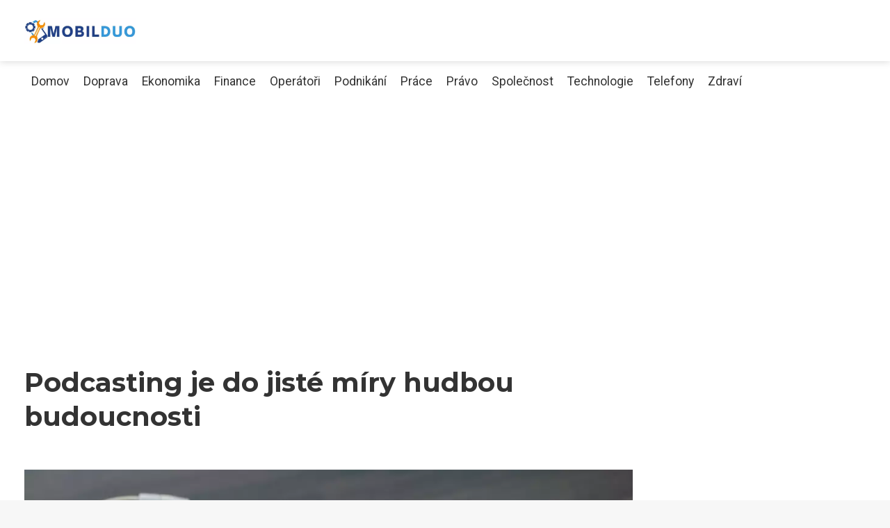

--- FILE ---
content_type: text/html;charset=UTF-8
request_url: https://mobilduo.cz/podcasting-je-do-jiste-miry-hudbou-budoucnosti/
body_size: 4284
content:
<!DOCTYPE html>
<html lang="cs">
    <head>
        <meta charset="utf-8">
<meta name="viewport" content="width=device-width, initial-scale=1.0, maximum-scale=5.0">
<meta name="keywords" content="">
<meta name="description" content="Článek Podcasting je do jisté míry hudbou budoucnosti">
<link rel="stylesheet" type="text/css" href="https://mobilduo.cz/assets/css/style.css" media="all">
<link rel="stylesheet" type="text/css" href="https://mobilduo.cz/assets/css/skin.css" media="all">

<title>Podcasting je do jisté míry hudbou budoucnosti &lt; MobilDuo</title>

<script async src="https://pagead2.googlesyndication.com/pagead/js/adsbygoogle.js?client=ca-pub-6122204646002237" crossorigin="anonymous"></script>



<script>
  var _paq = window._paq = window._paq || [];
  _paq.push(['trackPageView']);
  _paq.push(['enableLinkTracking']);
  (function() {
    var u = "//infinitybluemetrics.cz/";
    _paq.push(['setTrackerUrl', u + 'matomo.php']);
    _paq.push(['setSiteId', '190']);
    var d = document, g = d.createElement('script'), s = d.getElementsByTagName('script')[0];
    g.async = true;
    g.src = u + 'matomo.js';
    s.parentNode.insertBefore(g, s);
  })();
</script>

<meta property="og:url" content="https://mobilduo.cz/podcasting-je-do-jiste-miry-hudbou-budoucnosti/" />
<meta property="og:type" content="article" />
<meta property="og:title" content="Podcasting je do jisté míry hudbou budoucnosti" />
<meta property="og:description" content="Článek Podcasting je do jisté míry hudbou budoucnosti" />
<meta property="og:image" content="https://mobilduo.cz/image/930/podcasting-je-do-jiste-miry-hudbou-budoucnosti-large.webp" />
<script type="application/ld+json">
							    {
							      "@context": "https://schema.org",
							      "@type": "Article",
							      "headline": "Podcasting je do jisté míry hudbou budoucnosti",
							      "inLanguage": "cs",
							      "image": [
							        "https://mobilduo.cz/image/930/podcasting-je-do-jiste-miry-hudbou-budoucnosti-large.webp",
							        "https://mobilduo.cz/image/930/podcasting-je-do-jiste-miry-hudbou-budoucnosti-medium.webp",
							        "https://mobilduo.cz/image/930/podcasting-je-do-jiste-miry-hudbou-budoucnosti-small.webp"
							       ],
							      "datePublished": "2020-09-27T12:43:26+0200","publisher": {
								    "@type": "Organization",
								    "name": "MobilDuo",
								    "email": "info@mobilduo.cz",
								    "url": "https://mobilduo.cz",
								    "logo": {
								      "@type": "ImageObject",
								      "url": "https://mobilduo.cz/image/logo/mobilduo.jpg"
								    }
								  },
								  "url": "https://mobilduo.cz/podcasting-je-do-jiste-miry-hudbou-budoucnosti/"
							      
							    }
							    </script>


<script type="application/ld+json">
  {
    "@context": "http://schema.org",
    "@type": "WebSite",
    "name": "MobilDuo",
    "url": "https://mobilduo.cz"
  }
</script>
<link rel="icon" type="image/png" sizes="64x64" href="https://mobilduo.cz/favicon/favicon-64x64.png">
<link rel="icon" type="image/png" sizes="32x32" href="https://mobilduo.cz/favicon/favicon-32x32.png">
<link rel="shortcut icon" href="https://mobilduo.cz/favicon/favicon.ico">
    </head>
    <body class="layout--fixed grid--default">

        
        <div class="wrapper">
            <header class="header header--default" role="banner">

                <div class="header__inner">
                    <p class="header__logo">
                        <a href="https://mobilduo.cz">
                                                                                    <img alt="mobilduo.cz"
                                src="https://mobilduo.cz/image/logo/mobilduo-small.webp"
                                srcset="https://mobilduo.cz/image/logo/mobilduo-small.webp 300w, https://mobilduo.cz/image/logo/mobilduo-medium.webp 500w, https://mobilduo.cz/image/logo/mobilduo-large.webp 1000w">
                                                    </a>
                    </p>
                    <button class="header__toggle" id="header__toggle">
                        <svg xmlns="http://www.w3.org/2000/svg" width="24" height="24" viewBox="0 0 24 24" fill="none" stroke-width="2" stroke-linecap="round" stroke-linejoin="round">
                            <line x1="3" y1="12" x2="21" y2="12"></line>
                            <line x1="3" y1="6" x2="21" y2="6"></line>
                            <line x1="3" y1="18" x2="21" y2="18"></line>
                        </svg>
                    </button>

                    
                </div>
            </header>

                        <div class="tray">
                <div class="tray__inner">
                    <ul>
                                                <li>
                            <a href="https://mobilduo.cz/category/domov/">
                                Domov
                            </a>
                        </li>
                                                <li>
                            <a href="https://mobilduo.cz/category/doprava/">
                                Doprava
                            </a>
                        </li>
                                                <li>
                            <a href="https://mobilduo.cz/category/ekonomika/">
                                Ekonomika
                            </a>
                        </li>
                                                <li>
                            <a href="https://mobilduo.cz/category/finance/">
                                Finance
                            </a>
                        </li>
                                                <li>
                            <a href="https://mobilduo.cz/category/operatori/">
                                Operátoři
                            </a>
                        </li>
                                                <li>
                            <a href="https://mobilduo.cz/category/podnikani/">
                                Podnikání
                            </a>
                        </li>
                                                <li>
                            <a href="https://mobilduo.cz/category/prace/">
                                Práce
                            </a>
                        </li>
                                                <li>
                            <a href="https://mobilduo.cz/category/pravo/">
                                Právo
                            </a>
                        </li>
                                                <li>
                            <a href="https://mobilduo.cz/category/spolecnost/">
                                Společnost
                            </a>
                        </li>
                                                <li>
                            <a href="https://mobilduo.cz/category/technologie/">
                                Technologie
                            </a>
                        </li>
                                                <li>
                            <a href="https://mobilduo.cz/category/telefony/">
                                Telefony
                            </a>
                        </li>
                                                <li>
                            <a href="https://mobilduo.cz/category/zdravi/">
                                Zdraví
                            </a>
                        </li>
                                            </ul>
                </div>
            </div>
            
            <nav class="smallnav" id="smallnav" style="display:none;">
                <button class="smallnav__close" id="smallnav__close">
                    <svg xmlns="http://www.w3.org/2000/svg" width="24" height="24" viewBox="0 0 24 24" fill="none" stroke="#000000" stroke-width="2" stroke-linecap="round" stroke-linejoin="round">
                        <line x1="18" y1="6" x2="6" y2="18"></line>
                        <line x1="6" y1="6" x2="18" y2="18"></line>
                    </svg>
                </button>
                <ul>
                                        <li>
                        <a href="https://mobilduo.cz/category/domov/">
                            Domov
                        </a>
                    </li>
                                        <li>
                        <a href="https://mobilduo.cz/category/doprava/">
                            Doprava
                        </a>
                    </li>
                                        <li>
                        <a href="https://mobilduo.cz/category/ekonomika/">
                            Ekonomika
                        </a>
                    </li>
                                        <li>
                        <a href="https://mobilduo.cz/category/finance/">
                            Finance
                        </a>
                    </li>
                                        <li>
                        <a href="https://mobilduo.cz/category/operatori/">
                            Operátoři
                        </a>
                    </li>
                                        <li>
                        <a href="https://mobilduo.cz/category/podnikani/">
                            Podnikání
                        </a>
                    </li>
                                        <li>
                        <a href="https://mobilduo.cz/category/prace/">
                            Práce
                        </a>
                    </li>
                                        <li>
                        <a href="https://mobilduo.cz/category/pravo/">
                            Právo
                        </a>
                    </li>
                                        <li>
                        <a href="https://mobilduo.cz/category/spolecnost/">
                            Společnost
                        </a>
                    </li>
                                        <li>
                        <a href="https://mobilduo.cz/category/technologie/">
                            Technologie
                        </a>
                    </li>
                                        <li>
                        <a href="https://mobilduo.cz/category/telefony/">
                            Telefony
                        </a>
                    </li>
                                        <li>
                        <a href="https://mobilduo.cz/category/zdravi/">
                            Zdraví
                        </a>
                    </li>
                                    </ul>
            </nav>

            <script type="text/javascript">
                var open = document.querySelector('#header__toggle');
                var close = document.querySelector('#smallnav__close');
                var nav = document.querySelector('#smallnav');

                open.addEventListener('click', function(event) {
                    if (nav.style.display == "none") {
                        nav.style.display = "";
                    } else {
                        nav.style.display = "none";
                    }
                });

                close.addEventListener('click', function(event) {
                    if (nav.style.display == "none") {
                        nav.style.display = "";
                    } else {
                        nav.style.display = "none";
                    }
                });
            </script>

            
            
            <main class="main">
                <div class="main__inner">

                                        <div class="search-form">
  <form method="get" action="https://mobilduo.cz/search/" enctype="multipart/form-data">
    <input type="text" name="q" placeholder="Hledáte něco?"/>
    <input type="submit" value="Hledat">
  </form>
</div>
                    
                    <section class="content">

                                                <article class="text">
  <h1 class="text__title">Podcasting je do jisté míry hudbou budoucnosti</h1>

  <p class="text__cover">
    <img alt=""
        src="https://mobilduo.cz/image/930/podcasting-je-do-jiste-miry-hudbou-budoucnosti-large.webp"
        srcset="https://mobilduo.cz/image/930/podcasting-je-do-jiste-miry-hudbou-budoucnosti-small.webp 300w, https://mobilduo.cz/image/930/podcasting-je-do-jiste-miry-hudbou-budoucnosti-medium.webp 500w, https://mobilduo.cz/image/930/podcasting-je-do-jiste-miry-hudbou-budoucnosti-large.webp 1000w">
  </p>

  <div class="text__body">
    
    
    <!-- wp:paragraph -->
<p>Každý z nás má v mobilním telefonu nejrůznější typy aplikací. Někdo se neobejde bez pověstných poznámek <strong><a href="https://www.mobilduo.cz/evernote-je-idealni-aplikace-na-organizovani-poznamek/">Evernote</a></strong>, jiný dá naopak přednost Google aplikacím a Spotify. Mobil lze využívat k odlišným účelům, a mimo jiné také k poslechu. A tentokrát nemáme na mysli hudbu, ale mluvené slovo libovolného typu. Konkrétně jde o podcasting, který si v tomto článku představíme podrobněji.</p>
<!-- /wp:paragraph -->

<!-- wp:heading -->
<h2>Co je to podcasting?</h2>
<!-- /wp:heading -->

<!-- wp:paragraph -->
<p><strong>Podcasting</strong> je ve své podstatě šíření informací prostřednictvím zvukové nahrávky. Tento model vznikl v&nbsp;roce 2004 a stojí za ním Adam Curry. Pro šíření audio informací jsou využívány nejrůznější aplikace, a to jak v&nbsp;rámci operačního systému Android, tak iOS. Mnozí tento model šíření informací označují za hudbu budoucnosti.</p>
<!-- /wp:paragraph -->

<!-- wp:heading -->
<h2>Podcast má řadu výhod</h2>
<!-- /wp:heading -->

<!-- wp:paragraph -->
<p>Jestliže Vás zajímá podcasting, pak se po instalaci vhodné aplikace (Google Podcasts, <strong>Apple Podcasts</strong>, Podbean a další) zaměřte na jednotlivé podcasty. Audio stopy nabývající odlišných obsahů. Charakteristika podcastu je poměrně jasná. Jde o audio soubor, který si můžete stáhnout offline. Namluvené slovo v přibližné délce trvání mezi 20 až 60 minutami. Výjimkou však nejsou ani ty kratší nebo naopak delší. Podcasting je obvykle realizován v rámci určitého seriálu, takže k danému tématu může vycházet vícero pravidelných nahrávek.</p>
<!-- /wp:paragraph -->

<!-- wp:paragraph -->
<p>I když to na první pohled nemusí být zřejmé, <strong>podcasty</strong> mají skutečně široké upotřebení. S&nbsp;pomocí nich můžete zpětně poslouchat například rádiové pořady. Ten největší přínos je v&nbsp;oblasti vzdělávání. Podcasting je jako stvořený pro výuku. Poslouchat však lze i tematicky oblíbené blogy, reportážní kauzy a jiné. Výhodou podcastů je fakt, že Vám ušetří drahocenný čas. Poslouchat je lze při jízdě autem, v&nbsp;metru, při sportu či kdekoliv jinde. Můžete se dozvědět spoustu užitečných informací, aniž byste konkrétně jim věnovali přemíru svého času. V&nbsp;dnešní době není ničím neobvyklým, že tento druh audio záznamů slouží k&nbsp;propagaci nebo budování značky.</p>
<!-- /wp:paragraph -->

<!-- wp:paragraph -->
<p>Podcasty mají v&nbsp;případě mobilních zařízení jistě mnohé co nabídnout, tak uvidíme, jaký bude jejich vývoj.</p>
<!-- /wp:paragraph -->

      </div>

  <div class="text__info">
    <p class="text__date">
      Publikováno: 27. 09. 2020
          </p>

        <p class="text__category">
      Kategorie:
      <a href="https://mobilduo.cz/category/technologie/">Technologie</a>    </p>
    
    
      </div>
</article>

<section class="bottom">
  <div class="bottom__inner">
        <article class="article">
      <p class="article__image">
        <a href="https://mobilduo.cz/t-mobile-tv-rozsiruje-nabidku-nova-sport-5-prinasi-dalsi-porci-sportu/">
          <img alt="T Mobile Tv Nova Sport 5"
              src="https://mobilduo.cz/image/108687/t-mobile-tv-nova-sport-5-small.webp"
              srcset="https://mobilduo.cz/image/108687/t-mobile-tv-nova-sport-5-small.webp 300w, https://mobilduo.cz/image/108687/t-mobile-tv-nova-sport-5-medium.webp 500w, https://mobilduo.cz/image/108687/t-mobile-tv-nova-sport-5-large.webp 1000w">
        </a>
      </p>

      <h2 class="article__title">
        <a href="https://mobilduo.cz/t-mobile-tv-rozsiruje-nabidku-nova-sport-5-prinasi-dalsi-porci-sportu/">T-Mobile TV rozšiřuje nabídku: Nova Sport 5 přináší další porci sportu</a>
      </h2>

            <p class="article__category">
        <a href="https://mobilduo.cz/category/technologie/">Technologie</a>      </p>
      
      <p class="article__date">07. 11. 2025</p>
    </article>
        <article class="article">
      <p class="article__image">
        <a href="https://mobilduo.cz/nejlepsi-pdf-prohlizece-pro-rok-2025-ktery-si-vybrat/">
          <img alt="Pdf Prohlížeč"
              src="https://mobilduo.cz/image/108398/pdf-prohlizec-small.webp"
              srcset="https://mobilduo.cz/image/108398/pdf-prohlizec-small.webp 300w, https://mobilduo.cz/image/108398/pdf-prohlizec-medium.webp 500w, https://mobilduo.cz/image/108398/pdf-prohlizec-large.webp 1000w">
        </a>
      </p>

      <h2 class="article__title">
        <a href="https://mobilduo.cz/nejlepsi-pdf-prohlizece-pro-rok-2025-ktery-si-vybrat/">Nejlepší PDF prohlížeče pro rok 2025: Který si vybrat?</a>
      </h2>

            <p class="article__category">
        <a href="https://mobilduo.cz/category/technologie/">Technologie</a>      </p>
      
      <p class="article__date">19. 10. 2025</p>
    </article>
        <article class="article">
      <p class="article__image">
        <a href="https://mobilduo.cz/zjistete-zda-vas-pocitac-splnuje-pozadavky-na-windows-11/">
          <img alt="Windows 11 Požadavky"
              src="https://mobilduo.cz/image/108029/windows-11-pozadavky-small.webp"
              srcset="https://mobilduo.cz/image/108029/windows-11-pozadavky-small.webp 300w, https://mobilduo.cz/image/108029/windows-11-pozadavky-medium.webp 500w, https://mobilduo.cz/image/108029/windows-11-pozadavky-large.webp 1000w">
        </a>
      </p>

      <h2 class="article__title">
        <a href="https://mobilduo.cz/zjistete-zda-vas-pocitac-splnuje-pozadavky-na-windows-11/">Zjistěte, zda váš počítač splňuje požadavky na Windows 11</a>
      </h2>

            <p class="article__category">
        <a href="https://mobilduo.cz/category/technologie/">Technologie</a>      </p>
      
      <p class="article__date">01. 07. 2025</p>
    </article>
      </div>
</section>

                        
                        
                        
                    </section>

                                        <aside class="sidebar">
  
  </aside>
                    
                </div>
            </main>

            
            
            <footer class="footer" role="contentinfo">
  <div class="footer__inner">
    <p>&copy;&nbsp;2026 mobilduo.cz - Časopis MobilDuo - váš průvodce světem mobilních technologií. Zprávy, recenze, tipy a triky pro všechny mobilní nadšence.</p>

    
  </div>
</footer>

        </div>

        
        
    </body>
</html>

--- FILE ---
content_type: text/html; charset=utf-8
request_url: https://www.google.com/recaptcha/api2/aframe
body_size: 267
content:
<!DOCTYPE HTML><html><head><meta http-equiv="content-type" content="text/html; charset=UTF-8"></head><body><script nonce="hFZJGEthLPOz58Ja-bpzzQ">/** Anti-fraud and anti-abuse applications only. See google.com/recaptcha */ try{var clients={'sodar':'https://pagead2.googlesyndication.com/pagead/sodar?'};window.addEventListener("message",function(a){try{if(a.source===window.parent){var b=JSON.parse(a.data);var c=clients[b['id']];if(c){var d=document.createElement('img');d.src=c+b['params']+'&rc='+(localStorage.getItem("rc::a")?sessionStorage.getItem("rc::b"):"");window.document.body.appendChild(d);sessionStorage.setItem("rc::e",parseInt(sessionStorage.getItem("rc::e")||0)+1);localStorage.setItem("rc::h",'1768379387832');}}}catch(b){}});window.parent.postMessage("_grecaptcha_ready", "*");}catch(b){}</script></body></html>

--- FILE ---
content_type: text/css;charset=UTF-8
request_url: https://mobilduo.cz/assets/css/skin.css
body_size: 512
content:
/* --------------------------------------------------------------------------------------------------------------------------------------------------
SKIN.LESS
-------------------------------------------------------------------------------------------------------------------------------------------------- */

@import url('https://fonts.googleapis.com/css2?family=Roboto:wght@400;700&display=swap');
@import url('https://fonts.googleapis.com/css2?family=Montserrat:wght@400;700&display=swap');

:root {
	--background: #F7F7F7;

	--font: #333333;
	--font-family: 'Roboto', sans-serif;
	--font-family-h1: 'Montserrat', sans-serif;
	--font-family-h2: 'Montserrat', sans-serif;
	--font-family-h3: 'Montserrat', sans-serif;

	--link: #007BFF;
	--link-hover: #0056b3;
	--link-visited: #007BFF;
	--link-decoration: none;
	--link-decoration-hover: underline;

	--color-primary: #007BFF;
	--color-secondary: #0056b3;
	--color-grey: #A0A0A0;
	--color-light-grey: #EFEFEF;

	--header-background: #ffffff;
	--header-color: #000000;
	--header-link: #0A4570;
	--header-logo-width: auto;
	--header-logo-height: 40px;

	--tray: #FFFFFF;
	--tray-link: #333333;

	--smallnav-background: #FFFFFF;
	--smallnav-link: #007BFF;

	--top-background: #fff;
	--top-article-color: #000;
	--top-article-link: #0A4570;
	--top-article-category: #0A4570;

	--bottom-background: #fff;
	--bottom-article-color: #000;
	--bottom-article-link: #0A4570;
	--bottom-article-category: #0A4570;

	--main-background: #FFFFFF;

	--content-background: transparent;
	--content-padding: 0;
	--content-color: #333333;
	--content-link: #0A4570;
	--content-h1: #333333;
	--content-h2: #333333;
	--content-h3: #333333;
	--content-perex-border: #0A4570;

	--article-color: #333333;
	--article-link: #0A4570;
	--article-category: #0A4570;

	--pagination-link: #0A4570;

	--sidebar-background: transparent;
	--sidebar-padding: 0;
	--sidebar-color: #333333;
	--sidebar-link: #007BFF;
	--sidebar-article-link: #007BFF;

	--prefooter-background: #333333;
	--prefooter-padding: 2em;
	--prefooter-color: #FFFFFF;
	--prefooter-link: #007BFF;
	--prefooter-article-link: #007BFF;

	--nav-icon: #A0A0A0;
	--nav-icon-hover: #007BFF;
	--tags-icon: #A0A0A0;
	--tags-icon-hover: #007BFF;
	--authors-icon: #A0A0A0;
	--authors-icon-hover: #007BFF;
	--promo-icon: #A0A0A0;
	--promo-icon-hover: #007BFF;
	--promo-title: #007BFF;
	--promo-description: #A0A0A0;

	--footer-background: #0A4570;
	--footer-color: #FFFFFF;
	--footer-link: #FFFFFF;

	--popup-background: #333333;
	--popup-color: #FFFFFF;
	--popup-link: #007BFF;
}